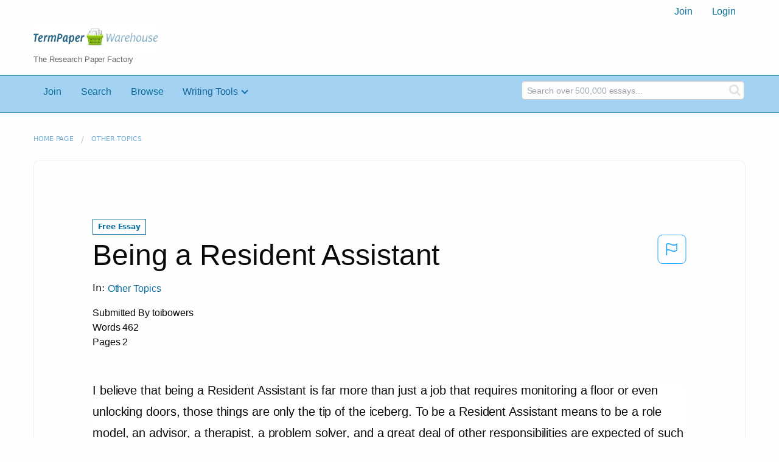

--- FILE ---
content_type: text/html; charset=UTF-8
request_url: https://www.termpaperwarehouse.com/essay-on/Being-A-Resident-Assistant/507355
body_size: 2410
content:
<!DOCTYPE html>
<html lang="en">
<head>
    <meta charset="utf-8">
    <meta name="viewport" content="width=device-width, initial-scale=1">
    <title></title>
    <style>
        body {
            font-family: "Arial";
        }
    </style>
    <script type="text/javascript">
    window.awsWafCookieDomainList = ['monografias.com','cram.com','studymode.com','buenastareas.com','trabalhosfeitos.com','etudier.com','studentbrands.com','ipl.org','123helpme.com','termpaperwarehouse.com'];
    window.gokuProps = {
"key":"AQIDAHjcYu/GjX+QlghicBgQ/7bFaQZ+m5FKCMDnO+vTbNg96AE2d60Q/ObrltvLwmETCDa3AAAAfjB8BgkqhkiG9w0BBwagbzBtAgEAMGgGCSqGSIb3DQEHATAeBglghkgBZQMEAS4wEQQM/uJBw6u1fb9vj1MZAgEQgDsRQ2/sks/D/RVlSVbME4Dj3wRkJD2FZ07abhptl33LwU7tGyATwZ4iwbGQYUhO6BHjaEkO4LpswPF/iQ==",
          "iv":"A6x+RQFOsAAAFauJ",
          "context":"rX5C1cx2erV1MF4n0Vardzke/j7X5dIbZWrt5vRS+6MJaG17FYe5DadVPfSMVM74iYUM81W5ozSGW5//SnuoEwwi0xLoQwjqHlC+M1QERoBWIA/Ux9woFyDef0umvtCBWazuFUlPlWBkkqbPZuz0csi1XgvWh8Cf+NhqdxV9LuMByym6UE2UvdxNtfmcDtgFPwsxn1HcMnJYPhIPxiwzKnQw5SfuvHkBZf3T+hRT9zF+RhzM+72Sz7ixuVrqRtjyAXYayRoJSCqe/Rmk1/0BdUVV9ulX212qAC7e+/R+q5KtRpPtVmBlqWO2hEb1vrAmOxApGCqwS6sso405/a8fciRBcNctDzIEwSY21wfe7iCHrUlhJPmJEI4lLAErR3KzqY51XpuLEPOA2m2mzCGu/zAT//9ATdEfO123SrSl5IfCqZkzoK2ceaoG7G74xytnW/a1/zbrLJJ8GSt2og/jVtRekt+PLWEjNmp+oGcR022Df2D1syDBtZpxZFHMzCGYfYb0LN4c6zWyHgB/FzBY7YB4FiJwNTH6e+NuEz2tKgDvS7XgJLRsE8Iuk64DmU5JDbIgnFtG/LlFMxfVLEhW3ocr8ID7ugewkzR7jb/ZKyTrmnl5uGlO/Kwr9aLKL2tbM2YMMJOhb7wRAasWpxr1x8cfXQGA0a+wACaXdGb/ku52wj+6XnNX2YRHvqyYWQ/5sBlVSWEQJARof2/nIXcU048iU2aKXM9b/JYN6F09uSGPVEoSJKE+E61DMZTbK9NHB9FzODnUCHLC3jCz4uZ3dgE+W2qpl0oU9klPEw=="
};
    </script>
    <script src="https://ab840a5abf4d.9b6e7044.us-east-2.token.awswaf.com/ab840a5abf4d/b0f70ab89207/67f8e9ae0dac/challenge.js"></script>
</head>
<body>
    <div id="challenge-container"></div>
    <script type="text/javascript">
        AwsWafIntegration.saveReferrer();
        AwsWafIntegration.checkForceRefresh().then((forceRefresh) => {
            if (forceRefresh) {
                AwsWafIntegration.forceRefreshToken().then(() => {
                    window.location.reload(true);
                });
            } else {
                AwsWafIntegration.getToken().then(() => {
                    window.location.reload(true);
                });
            }
        });
    </script>
    <noscript>
        <h1>JavaScript is disabled</h1>
        In order to continue, we need to verify that you're not a robot.
        This requires JavaScript. Enable JavaScript and then reload the page.
    </noscript>
</body>
</html>

--- FILE ---
content_type: text/html; charset=utf-8
request_url: https://www.termpaperwarehouse.com/essay-on/Being-A-Resident-Assistant/507355
body_size: 25649
content:
<!DOCTYPE html><html lang="en"><head><meta charSet="utf-8"/><meta name="viewport" content="width=device-width, initial-scale=1"/><link rel="preload" as="image" href="../../../images/tpw-logo.png"/><link rel="stylesheet" href="/_next/static/css/c2bbaf45b4ad15b0.css" data-precedence="next"/><link rel="stylesheet" href="/_next/static/css/965f3c7cb033bc0e.css" data-precedence="next"/><link rel="stylesheet" href="/_next/static/css/b0508c9df8928f4a.css" data-precedence="next"/><link rel="preload" as="script" fetchPriority="low" href="/_next/static/chunks/webpack-8942f47571ce977a.js"/><script src="/_next/static/chunks/fd9d1056-ac4acbb8df876e3e.js" async=""></script><script src="/_next/static/chunks/767-4261f66faed90f62.js" async=""></script><script src="/_next/static/chunks/main-app-7867b8388d19e289.js" async=""></script><script src="/_next/static/chunks/3ff803c2-5fff9f616da2a7a1.js" async=""></script><script src="/_next/static/chunks/app/(essay)/essay-on/%5Bslug%5D/%5BpublicationId%5D/error-36a3f291d424c395.js" async=""></script><script src="/_next/static/chunks/app/(essay)/essay-on/%5Bslug%5D/%5BpublicationId%5D/not-found-a214331a7b803deb.js" async=""></script><script src="/_next/static/chunks/app/(essay)/error-23f9de5668a2763c.js" async=""></script><script src="/_next/static/chunks/app/error-0d1e7a6290aae694.js" async=""></script><script src="/_next/static/chunks/app/global-error-ece729dec078d13a.js" async=""></script><script src="https://cdn.cookielaw.org/scripttemplates/otSDKStub.js" type="text/javascript;" charSet="UTF-8" data-domain-script="true" async=""></script><title>Being a Resident Assistant - Term Paper</title><meta name="description" content="Read this essay on Being a Resident Assistant. Come browse our large digital warehouse of free sample essays. Get the knowledge you need in order to pass your classes and more. Only at TermPaperWarehouse.com"/><meta name="keywords" content="termPaperWarehouse, essays"/><link rel="canonical" href="https://www.termpaperwarehouse.com/essay-on/Being-A-Resident-Assistant/507355"/><meta name="next-size-adjust"/><script src="/_next/static/chunks/polyfills-42372ed130431b0a.js" noModule=""></script></head><body class="__className_d65c78"><noscript><iframe src="//www.googletagmanager.com/ns.html?id=GTM-57GCBT" height="0" width="0" style="display:none;visibility:hidden"></iframe></noscript><header><div class="row columns"><nav><ul class="menu align-right"><li role="menuitem"><a href="/sign-up">Join</a></li><li role="menuitem"><a href="/sign-in">Login</a></li></ul></nav></div><div class="row"><div class="large-3 columns"><a href="/"><img class="logo__img" src="../../../images/tpw-logo.png" alt="TermPaperWarehouse.com - Free Term Papers, Essays and Research Documents"/><p class="logo__heading">The Research Paper Factory</p></a></div><div class="large-9 columns rhino-slot rhino-slot--black"></div></div></header><div class="nav-bar"><div class="row menuHolder"><div class="columns large-8 header-navbar"><div class="nav-container"><nav><input type="checkbox" id="drop"/><ul class="menu"><li><a href="/sign-up" style="color:#0e709f">Join</a></li><li><a href="/find-an-essay" style="color:#0e709f">Search</a></li><li><a href="/browse.php" style="color:#0e709f">Browse</a></li><li><a href="#">Writing Tools</a> <input type="checkbox" id="drop-2"/><ul><li class="bordered"> <a href="/writing-tools/essay-checker">Essay Checker</a></li><li class="bordered"> <a href="/writing-tools/essay-rewriter">Essay Rewriter</a></li><li class="bordered"> <a href="/writing-tools/grammar-checker">Grammar Checker</a></li></ul></li></ul></nav></div></div><div id="navbar-search" class="flex flex-col md:flex-row md:w-4/12 large-4 columns"><form class="search-form w-full" action="/search_results.php"><div class="flex items-center"><input type="hidden" name="action" value="search"/><div class="relative w-full min-w-[200px] h-11"><input type="text" placeholder="Search over 500,000 essays..." class="peer w-full h-full bg-transparent text-blue-gray-700 font-sans font-normal outline outline-0 focus:outline-0 disabled:bg-blue-gray-50 disabled:border-0 transition-all placeholder-shown:border placeholder-shown:border-blue-gray-200 placeholder-shown:border-t-blue-gray-200 border focus:border-2 border-t-transparent focus:border-t-transparent text-sm px-3 py-3 rounded-md border-blue-gray-200 focus:border-light-blue-500 search-form__input" name="query"/><label class="flex w-full h-full select-none pointer-events-none absolute left-0 font-normal !overflow-visible truncate peer-placeholder-shown:text-blue-gray-500 leading-tight peer-focus:leading-tight peer-disabled:text-transparent peer-disabled:peer-placeholder-shown:text-blue-gray-500 transition-all -top-1.5 peer-placeholder-shown:text-sm text-[11px] peer-focus:text-[11px] before:content[&#x27; &#x27;] before:block before:box-border before:w-2.5 before:h-1.5 before:mt-[6.5px] before:mr-1 peer-placeholder-shown:before:border-transparent before:rounded-tl-md before:border-t peer-focus:before:border-t-2 before:border-l peer-focus:before:border-l-2 before:pointer-events-none before:transition-all peer-disabled:before:border-transparent after:content[&#x27; &#x27;] after:block after:flex-grow after:box-border after:w-2.5 after:h-1.5 after:mt-[6.5px] after:ml-1 peer-placeholder-shown:after:border-transparent after:rounded-tr-md after:border-t peer-focus:after:border-t-2 after:border-r peer-focus:after:border-r-2 after:pointer-events-none after:transition-all peer-disabled:after:border-transparent peer-placeholder-shown:leading-[4.1] text-blue-gray-400 peer-focus:text-light-blue-500 before:border-blue-gray-200 peer-focus:before:!border-light-blue-500 after:border-blue-gray-200 peer-focus:after:!border-light-blue-500"> </label></div><button type="submit" class="align-middle select-none font-sans font-bold text-center uppercase transition-all disabled:opacity-50 disabled:shadow-none disabled:pointer-events-none text-sm py-3.5 px-7 rounded-lg text-white hover:bg-white/10 active:bg-white/30 search-form__button ml-2"><i class="fa fa-search" aria-hidden="true"></i></button></div></form></div></div></div><div class="tpw-main-container"><div class="row"><nav aria-label="breadcrumb" class="w-max"><ol aria-label="Breadcrumbs:" role="navigation" class="flex flex-wrap items-center w-full bg-opacity-60 py-2 px-4 rounded-md breadcrumbs bg-white"><li class="flex items-center text-blue-gray-900 antialiased font-sans text-sm font-normal leading-normal cursor-pointer transition-colors duration-300 hover:text-light-blue-500"><a href="/" class="opacity-60">Home page</a><span class="text-blue-gray-500 text-sm antialiased font-sans font-normal leading-normal mx-2 pointer-events-none select-none">/</span></li><li class="flex items-center text-blue-gray-900 antialiased font-sans text-sm font-normal leading-normal cursor-pointer transition-colors duration-300 hover:text-light-blue-500"><a href="/subcategory/Other-Topics/1" class="opacity-60">Other Topics</a></li></ol></nav></div><div class="row"><div class="columns splat-paper-container tpw-paper-container"><div class="pw no-bottom-padding"><div><div class="mt-splat-paper-container__is-free-tag "><div class="relative grid items-center font-sans font-bold uppercase whitespace-nowrap select-none border border-gray-900 text-gray-700 py-1.5 px-3 text-xs rounded-lg essayChip" style="opacity:0"><span class="">Free Essay</span></div></div></div><div><div class="flex justify-between"><h1 style="color:#0a0a0a" class="">Being a Resident Assistant</h1><button class="bg-transparent text-[#1ea7fd] border-0 co p-0 m-0 h-[49px] w-[48px] shadow-none outline-0 font-normal hover:shadow-none hover:outline-0 focus:shadow-none focus:outline-0"><svg width="48" height="49" viewBox="0 0 48 49" fill="none" xmlns="http://www.w3.org/2000/svg"><rect x="1" y="0.5" width="46" height="47.0413" rx="7.5" stroke="currentcolor"></rect><path d="M16.1668 34.0413H14.5V15.2062L14.9167 14.9561C17.667 13.206 20.2506 14.2061 22.7508 15.2062C25.5844 16.3729 28.168 17.373 31.5017 14.9561L32.8351 14.0394V26.1239L32.5018 26.3739C28.418 29.3742 25.0844 28.0408 22.0841 26.7906C19.9172 25.9572 18.0837 25.2071 16.1668 26.1239V34.0413ZM18.0837 24.0404C19.6672 24.0404 21.2507 24.6238 22.7508 25.2905C25.4177 26.3739 28.0013 27.374 31.1683 25.2905V17.2064C27.668 19.0399 24.751 17.8731 22.0841 16.7897C19.9172 15.9562 18.0837 15.2062 16.1668 16.1229V24.2904C16.8336 24.1237 17.417 24.0404 18.0837 24.0404Z" fill="currentcolor"></path></svg></button></div><p class="block antialiased font-sans text-base font-light leading-relaxed text-blue-gray-900 relative mb-4">In: <a href="/subcategory/Other-Topics/1"><button class="align-middle select-none font-sans font-bold text-center transition-all disabled:opacity-50 disabled:shadow-none disabled:pointer-events-none text-xs py-3 px-6 rounded-lg text-blue-gray-500 hover:bg-blue-gray-500/10 active:bg-blue-gray-500/30 showAsLink capitalize" type="button">Other Topics</button></a></p><div class="mb-12 essayDetails"><span>Submitted By <!-- -->toibowers</span><br/><span>Words <!-- -->462</span><br/><span>Pages <!-- -->2</span></div></div><div class="relative flex flex-col bg-clip-border rounded-xl bg-white text-gray-700 shadow-md paper-holder p-0"> <article class="paper-container margin--bottom-2">I believe that being a Resident Assistant is far more than just a job that requires monitoring a floor or even unlocking doors, those things are only the tip of the iceberg. To be a Resident Assistant means to be a role model, an advisor, a therapist, a problem solver, and a great deal of other responsibilities are expected of such a person. Even though this is my first semester at Governors State University and I am considered a new student here, I am not new to college. My first experience with learning what a Resident Assistant was, was when I attended SIU in Edwardsville, during my freshman year of college. My RA that year was very personable and down to earth. She made certain hours throughout the day available in her room, if a student needed to ask questions, share comments, or even make suggestions. She also hosted different miniature gatherings on the floor, so we could get to know our fellow peers. Those encounters with my RA at the time, inspired me to want to be in a position where I could contribute to or even create that same environment for other students. When I saw the opportunity posted to become a Resident Assistant at GSU, I was eager to apply. I feel that my personal experiences and challenges I have faced during my years of college and the way I have recovered from those experiences, shows adversity, goal-orientation, and determination. I am willing to shed light on those experiences and help other incoming students who may struggle with getting acclimated with college, become more comfortable with GSU and teach them what the campus has to offer. When I become an RA, my goal is to be the person that I needed when I first started college, a person who is honest, reliable, relatable, open-minded, personable, and understanding.<br />
From work to school, I have been in environments where there was a large amount of diversity. As a result, I tend to not focus on how different I am from a person, but more so how similar we are to each other.  One way to figure out similarities, is by engaging with others and interacting. By doing this, barriers are broken and connections are made. When I worked with Rainbow PUSH Coalition and for the Chicago Park District, I had to work with people from different walks of life and we had to make many group decisions on a regular basis and there were times when we did not always agree. This was because we all did not have the same outlook on all ideas, but through communication, understanding, and open-mindedness, we were all able to accomplish goals as a team and start strong connections and friendships.</article></div></div></div><div class="columns splat-paper-stat-container tpw-paper-stat-container"><div class="textLeft"><div class="callout callout-list-box fixed-height--24"><h3 style="color:#994800" class="callout-list__heading">Similar Documents</h3><div class="results__item"><a href="/essay-on/Advantages-Of-Being-A-Resident-Assistant-At/AC95258711ADE196" style="text-decoration:none"><i class="fa fa-file-text-o results__item__icon" aria-hidden="true"></i><div class="mt-splat-paper-container__is-premium-tag margin--bottom-0-25"><div class="relative grid items-center font-sans font-bold uppercase whitespace-nowrap select-none border border-gray-900 text-gray-700 py-1.5 px-3 text-xs rounded-lg essayChip" style="opacity:0"><span class="">Premium Essay</span></div></div><h4 style="color:#0e709f" class="results__item__title display-inline">Advantages Of Being A Resident Assistant At APSU</h4></a><p class="m-0 #0a0a0a 0.9rem" style="color:#0a0a0a;font-size:0.9rem">...For me, the best advantage about being a Resident Assistant at APSU would be being able to live so close to campus and become familiar with the what APSU has to offer. This will benefit me as an RA because I will be familiar with the layout of campus and different events. As well as be able to assist any new or previous residents in punctual manner if they need help. 

Some adjustments I would make if I was chosen to be an Resident Assistant would be how complaints from residents are addressed and how efficiently they are dealt with. While staying on campus I had numerous issues with my suit mate having men over all the time and this would make me and my room mate uncomfortable. we even went to the Resident Assistant on duty to let them no...</p><p class="m-0 #888 0.9rem" style="color:#888;font-size:0.9rem">Words: 464 - Pages: 2</p></div><div class="results__item"><a href="/essay-on/Resident-Assistants-Role-In-Residence-Halls/0D1B1E216F51BB85" style="text-decoration:none"><i class="fa fa-file-text-o results__item__icon" aria-hidden="true"></i><div class="mt-splat-paper-container__is-premium-tag margin--bottom-0-25"><div class="relative grid items-center font-sans font-bold uppercase whitespace-nowrap select-none border border-gray-900 text-gray-700 py-1.5 px-3 text-xs rounded-lg essayChip" style="opacity:0"><span class="">Premium Essay</span></div></div><h4 style="color:#0e709f" class="results__item__title display-inline">Resident Assistants Role In Residence Halls</h4></a><p class="m-0 #0a0a0a 0.9rem" style="color:#0a0a0a;font-size:0.9rem">...Residence Assistants hold a great role within both the residence halls and on the greater Suffolk University campus. Not only do they represent the Residence Life Department, but they represent Suffolk as a University, as well as representing for the residents they oversee. Whether they are just walking to class or are conducting floor meetings, Resident Assistants play an essential role on the greater Suffolk University campus. 
Within the residence halls, Resident Assistants are seen to be the overseers of the dorms. They are one of the first people to greet residents on move in day, one of the first role models we as students recognize in the school, and also one of the first people who are put in place to assist us while living on campus. While holding many roles on campus, there are a few that I believe stand out within the residence halls. First and foremost, the Resident Assistant is the initial welcome into college. Through the first floor meeting and roommate assignments, they begin their duty. From move in day on, they are the authority that is placed in their position to support and assist all residents while living on campus. Where students no longer have the comfort of living in their homes or the security of their parents being two doors away from them, a Resident Assistant almost instantly...</p><p class="m-0 #888 0.9rem" style="color:#888;font-size:0.9rem">Words: 798 - Pages: 4</p></div><div class="results__item"><a href="/essay-on/Resident-Assistant-Emily-Case-Summary/4919D9DCEB41236E" style="text-decoration:none"><i class="fa fa-file-text-o results__item__icon" aria-hidden="true"></i><div class="mt-splat-paper-container__is-premium-tag margin--bottom-0-25"><div class="relative grid items-center font-sans font-bold uppercase whitespace-nowrap select-none border border-gray-900 text-gray-700 py-1.5 px-3 text-xs rounded-lg essayChip" style="opacity:0"><span class="">Premium Essay</span></div></div><h4 style="color:#0e709f" class="results__item__title display-inline">Resident Assistant Emily Case Summary</h4></a><p class="m-0 #0a0a0a 0.9rem" style="color:#0a0a0a;font-size:0.9rem">...Resident Assistant Emily Gicewicz was on her second round of the evening on the 7th floor, when loud screaming and talking was heard from the hall way coming from Suite 7D. Resident Assistant Emily entered the room at 12:10am and found the source of the noise coming from room 7D3. Upon entering suite 7D3, a large half-empty bottle of liquor was seen on the dresser and Resident Larissa Clark was seen with a blue can of alcohol in hand on the bed closest to the door next to Resident Laura Graf. Six residents were seen the room with cups of unknown contents. Resident Assistant Emily informed the residents that alcohol was not allowed and that Public Safety was being called. At 12:13 am, Resident Assistant Emily called public safety in the common area with a view of the room, Resident David Roberts followed Resident Assistant Emily and...</p><p class="m-0 #888 0.9rem" style="color:#888;font-size:0.9rem">Words: 578 - Pages: 3</p></div><div class="results__item"><a href="/essay-on/State-Vs-Ellis-Case-Summary/29C2EEB7999353F1" style="text-decoration:none"><i class="fa fa-file-text-o results__item__icon" aria-hidden="true"></i><div class="mt-splat-paper-container__is-premium-tag margin--bottom-0-25"><div class="relative grid items-center font-sans font-bold uppercase whitespace-nowrap select-none border border-gray-900 text-gray-700 py-1.5 px-3 text-xs rounded-lg essayChip" style="opacity:0"><span class="">Premium Essay</span></div></div><h4 style="color:#0e709f" class="results__item__title display-inline">State Vs. Ellis Case Summary</h4></a><p class="m-0 #0a0a0a 0.9rem" style="color:#0a0a0a;font-size:0.9rem">... and was living on campus in one of the dormitories.  The arrest happened as a result of a dormitory search that the Resident Assistants perform as part of the safety policies and procedures laid out by Central State University.  While the Resident Assistant was performing the search on Ellis’ room they came across a beer can sitting on the desk, which violated the University policies and procedures.  About that time another Resident Assistant entered the dorm when they saw a desk draw open letting out the scent of, and exposing visually marijuana.  From there the police were notified and shortly showed up to the room.  The police stood and observed as the Resident Assistants finished their search of the room.  Once the search was complete the Resident Assistants turned over the evidence to the police....</p><p class="m-0 #888 0.9rem" style="color:#888;font-size:0.9rem">Words: 564 - Pages: 3</p></div><div class="results__item"><a href="/essay-on/Hello-World/307822" style="text-decoration:none"><i class="fa fa-file-text-o results__item__icon" aria-hidden="true"></i><div class="mt-splat-paper-container__is-premium-tag margin--bottom-0-25"><div class="relative grid items-center font-sans font-bold uppercase whitespace-nowrap select-none border border-gray-900 text-gray-700 py-1.5 px-3 text-xs rounded-lg essayChip" style="opacity:0"><span class="">Premium Essay</span></div></div><h4 style="color:#0e709f" class="results__item__title display-inline">Hello World</h4></a><p class="m-0 #0a0a0a 0.9rem" style="color:#0a0a0a;font-size:0.9rem">...residential care home can provide Psychological Security by ensuring that the building is secure at all times. They can do this by enforcing different security measures such as CCTV as well as intercom systems that allow visitors to get into the building, for example if someone who is not supposed to be at the care home tries to enter, they will not be able to due to the intercom system. Also having locks on all doors and alarms that signal a resident has left without being accompanied by a care professional, for example if a resident wanders off, the care manager will be noted as the alarms will signal that this has happened. When visitors enter the residential care home, the care manager should provide a signing in book which can also help staff to be aware of who is visiting. To reduce clients getting confused, a care manager should provide staff that aren’t changed regularly to help clients gain familiarity within the care professionals, for example a client can become confused and upset if they are being cared for by a number of different care assistants and therefore become agitated, have constant and familiar staff can reduce this chance. 
Furthermore, a care...</p><p class="m-0 #888 0.9rem" style="color:#888;font-size:0.9rem">Words: 1896 - Pages: 8</p></div><div class="results__item"><a href="/essay-on/Nurses-In-Nursing-Homes/356927" style="text-decoration:none"><i class="fa fa-file-text-o results__item__icon" aria-hidden="true"></i><div class="mt-splat-paper-container__is-premium-tag margin--bottom-0-25"><div class="relative grid items-center font-sans font-bold uppercase whitespace-nowrap select-none border border-gray-900 text-gray-700 py-1.5 px-3 text-xs rounded-lg essayChip" style="opacity:0"><span class="">Premium Essay</span></div></div><h4 style="color:#0e709f" class="results__item__title display-inline">Nurses in Nursing Homes</h4></a><p class="m-0 #0a0a0a 0.9rem" style="color:#0a0a0a;font-size:0.9rem">...think of nursing homes, they think about nurses being responsible for the patients. However, most nursing homes and assisted living facilities in the United States do not have any RN’s employed. Most assisted living facilities have LPN’s, medical technicians, and certified nursing assistants. Why are there no nurses in nursing homes/ assisted living facilities? 
	“Slightly fewer than 1 million people age 65 or older live in an estimated 33,000 assisted living facilities, private or shared units.”(Kovner) All assisted living facilities provide congregated meals, laundry and housekeeping services, and some social activities; all assisted living facilities provide health monitoring and assistance with activities of daily living (ADL’s). “Approximately 60% of residents need assistance with one to three ADLs; 75% need assistance with medications.”(Kovner) “Current estimates suggest that 50% of residents in assisted living have Alzheimer’s or Dementia, and the number is expected to grow.”(Kovner) Many assisted living facilities have a special locked down unit for residents with Alzheimer’s or Dementia. On average a nursing assistant will have 14-30 residents to tend to. This means making sure everyone is checked on every hour, changed, and making sure the resident is okay. Nursing assistants are the most hands on with residents living in an assisted living facility. If anything happens to a resident most of the time, a nursing assistant will be the first to find out and she/he will report...</p><p class="m-0 #888 0.9rem" style="color:#888;font-size:0.9rem">Words: 1701 - Pages: 7</p></div><div class="results__item"><a href="/essay-on/Becoming-A-Resident-Assistant/8747DDE6B84F32CE" style="text-decoration:none"><i class="fa fa-file-text-o results__item__icon" aria-hidden="true"></i><div class="mt-splat-paper-container__is-premium-tag margin--bottom-0-25"><div class="relative grid items-center font-sans font-bold uppercase whitespace-nowrap select-none border border-gray-900 text-gray-700 py-1.5 px-3 text-xs rounded-lg essayChip" style="opacity:0"><span class="">Premium Essay</span></div></div><h4 style="color:#0e709f" class="results__item__title display-inline">Becoming A Resident Assistant</h4></a><p class="m-0 #0a0a0a 0.9rem" style="color:#0a0a0a;font-size:0.9rem">...As a computer science student, I understand the importance of being able to think logically. Also, I hope to achieve proper communication skills and develop an independent sense of judgment and people skills. Working as a resident assistant will help me improve my problem solving skills as it involves constantly taking queries from other students, analyzing the best possible solution and communicating this to respective officials. Something valuable that I hope to achieve through being Resident Assistant is the opportunity to meet with new students from different backgrounds and hearing their stories. With the knowledge and lessons I learn from this, I hope to build new relationships with new and amazing students, and also hope to improve the...</p><p class="m-0 #888 0.9rem" style="color:#888;font-size:0.9rem">Words: 435 - Pages: 2</p></div><div class="results__item"><a href="/essay-on/College-Admissions-Essay-A-Career-As-A/PCCCB67DZQB" style="text-decoration:none"><i class="fa fa-file-text-o results__item__icon" aria-hidden="true"></i><div class="mt-splat-paper-container__is-premium-tag margin--bottom-0-25"><div class="relative grid items-center font-sans font-bold uppercase whitespace-nowrap select-none border border-gray-900 text-gray-700 py-1.5 px-3 text-xs rounded-lg essayChip" style="opacity:0"><span class="">Premium Essay</span></div></div><h4 style="color:#0e709f" class="results__item__title display-inline">College Admissions Essay: A Career As A Resident Assistant</h4></a><p class="m-0 #0a0a0a 0.9rem" style="color:#0a0a0a;font-size:0.9rem">...I am interested in becoming a Resident Assistant because one of the first memories I have of moving into College Hall North, is how friendly all the RA`s were and how nice they were to me and how welcomed they made me feel. I can without doubt say that she not only reassured me and made me feel a lot calmer about being so far away from home but she reassured my parents and made them feel a lot better. That was the day I knew I wanted to be a Resident Assistance, I wanted to be able to relieve as much nervousness and stress about coming to college as possible and give my residents someone they can come to about anything at any time of day, without thinking they will be judged, the same way my Resident Assistance did for me.
I like to be an encourager to people and help them to be the best they can be, as a Resident’s Assistant I feel like a big part of my job would be doing just that. Although I know that the job will get stressful at times I am very dedicated to people and I truly enjoy being able to positively...</p><p class="m-0 #888 0.9rem" style="color:#888;font-size:0.9rem">Words: 468 - Pages: 2</p></div><div class="results__item"><a href="/essay-on/Resident-Assistant/246710" style="text-decoration:none"><i class="fa fa-file-text-o results__item__icon" aria-hidden="true"></i><div class="mt-splat-paper-container__is-premium-tag margin--bottom-0-25"><div class="relative grid items-center font-sans font-bold uppercase whitespace-nowrap select-none border border-gray-900 text-gray-700 py-1.5 px-3 text-xs rounded-lg essayChip" style="opacity:0"><span class="">Premium Essay</span></div></div><h4 style="color:#0e709f" class="results__item__title display-inline">Resident Assistant</h4></a><p class="m-0 #0a0a0a 0.9rem" style="color:#0a0a0a;font-size:0.9rem">...Resident Assistant

It is my pleasure to welcome you to our beautiful campus here at Southern Maine 

Community College. Here at Southern Maine Community College we have one collective goal:

“to empower students to a changing world and to enhance the cultural development in Maine”. 

Together we will work to accomplish this common goal and also to assist you in fulfilling your 

personal aspirations.

SMCC offers many opportunities to help you reach your full potential during your

academic college career, through both academic and social development. On campus, there are 

a wide variety of clubs and organizations which help to establish a sense of community within

the student body and establish a connection to the campus. A few groups include business,

Enactus, gaming, cosplay and political science club. More information is available at the CESIL

office in the student center.

Moreover for academic success tutoring is available in the learning commons seven

days a week which is located on the second floor in the student center. The tutoring center is

open seven days a week and can help you with a variety of subjects. At the convenience of the 

student body if the Learning Commons does not have a tutor for your subject matter you can

request for one to be hired. The Learning Commons also provides tutoring online 24/7 online

through Smart thinking.

. I started my academic career at SMCC the fall semester

of 2013. I am a Business...</p><p class="m-0 #888 0.9rem" style="color:#888;font-size:0.9rem">Words: 568 - Pages: 3</p></div><div class="results__item"><a href="/essay-on/Resident-Assistant-Case-Study/4660AA57B097CF16" style="text-decoration:none"><i class="fa fa-file-text-o results__item__icon" aria-hidden="true"></i><div class="mt-splat-paper-container__is-premium-tag margin--bottom-0-25"><div class="relative grid items-center font-sans font-bold uppercase whitespace-nowrap select-none border border-gray-900 text-gray-700 py-1.5 px-3 text-xs rounded-lg essayChip" style="opacity:0"><span class="">Premium Essay</span></div></div><h4 style="color:#0e709f" class="results__item__title display-inline">Resident Assistant Case Study</h4></a><p class="m-0 #0a0a0a 0.9rem" style="color:#0a0a0a;font-size:0.9rem">...I am writing to express my interest in applying for the Resident Assistant position at St. John’s University Paris Campus. Through my experience as a first-year Resident Assistant (RA) at St. John’s University Staten Island Campus, I have grown as a student, as a leader, and as a paraprofessional advisor for over 20 of my individual residents. It has been my pleasure being part of the change in the Staten Island Office of Residence Life that embodies respect and trust towards all of the resident students. I especially appreciate the integration of the St. John’s University mission and values into every day residential life. I would be honored to create this sense of community among residents on the Paris Campus. 

The position as an RA has...</p><p class="m-0 #888 0.9rem" style="color:#888;font-size:0.9rem">Words: 489 - Pages: 2</p></div><div class="results__item"><a href="/essay-on/Resident-Assistant/77971756952FF5C6" style="text-decoration:none"><i class="fa fa-file-text-o results__item__icon" aria-hidden="true"></i><div class="mt-splat-paper-container__is-premium-tag margin--bottom-0-25"><div class="relative grid items-center font-sans font-bold uppercase whitespace-nowrap select-none border border-gray-900 text-gray-700 py-1.5 px-3 text-xs rounded-lg essayChip" style="opacity:0"><span class="">Premium Essay</span></div></div><h4 style="color:#0e709f" class="results__item__title display-inline">Resident Assistant</h4></a><p class="m-0 #0a0a0a 0.9rem" style="color:#0a0a0a;font-size:0.9rem">...student that is willing to take advantage of what it has to offer. Along with these new chances also comes some rather difficult obstacles that can be easily overcome with the help of a friend or the guidance of a leader. In most cases that leader is the person right down the hall, the Residence Assistant. Currently as a freshman, know from personal experience that college can be a very scary experience for many reasons. First of all there is a major shift from the home centered family lifestyle to dorm based communal living. This can pose a problem for new students because it takes quite a bit of adjusting to get used to their new surroundings and ways of living. There is also the challenge...</p><p class="m-0 #888 0.9rem" style="color:#888;font-size:0.9rem">Words: 1089 - Pages: 5</p></div><div class="results__item"><a href="/essay-on/Resident-Assistant-Case-Study/531AB46EEE8D9535" style="text-decoration:none"><i class="fa fa-file-text-o results__item__icon" aria-hidden="true"></i><div class="mt-splat-paper-container__is-premium-tag margin--bottom-0-25"><div class="relative grid items-center font-sans font-bold uppercase whitespace-nowrap select-none border border-gray-900 text-gray-700 py-1.5 px-3 text-xs rounded-lg essayChip" style="opacity:0"><span class="">Premium Essay</span></div></div><h4 style="color:#0e709f" class="results__item__title display-inline">Resident Assistant Case Study</h4></a><p class="m-0 #0a0a0a 0.9rem" style="color:#0a0a0a;font-size:0.9rem">...I am pleased to be applying for the position of Resident Assistant. I am a natural leader and I pride myself on being able to effectively communicate, as well as collaborate with others. This will allow me to be for a supportive team member to those I work with. I am a reliable and approachable person which will allow me to be an effective RA as I help residents adjust to their living environment as well as assist them with whatever else they might need.
The experience I possess that allows me to be a successful RA are my leadership position as Vice President of my high school Service Club. While serving as Vice President I assisted the President in organizing fundraising events and planning various service trips. Having this type of experience...</p><p class="m-0 #888 0.9rem" style="color:#888;font-size:0.9rem">Words: 269 - Pages: 2</p></div><div class="results__item"><a href="/essay-on/Certified-Nursing-Asnt/455719" style="text-decoration:none"><i class="fa fa-file-text-o results__item__icon" aria-hidden="true"></i><div class="mt-splat-paper-container__is-free-tag margin--bottom-0-25"><div class="relative grid items-center font-sans font-bold uppercase whitespace-nowrap select-none border border-gray-900 text-gray-700 py-1.5 px-3 text-xs rounded-lg essayChip" style="opacity:0"><span class="">Free Essay</span></div></div><h4 style="color:#0e709f" class="results__item__title display-inline">Certified Nursing Asnt</h4></a><p class="m-0 #0a0a0a 0.9rem" style="color:#0a0a0a;font-size:0.9rem">...Jonnah Grove
			              Certified Nursing Assistant
	The choice of career is one of the most important decisions anyone can ever make. Unlike your job, a career is something you will have to practice for a very long part of your life, if not your entire life. Unfortunately, choosing a career is something that can be very confusing, especially if you are quite young. Many have chosen careers only to realize quite late that it is hardly what your heart beats for. You do not want to find yourself in such a situation, as things can be very frustrating. If you have an interest in the medical world, there are many reasons you should consider working as a Certified Nursing Assistant.
	Before you rush to the reasons that make this a great career, it is important that you appreciate what it’s all about in the first place. In the United States, a Certified Nursing Assistant simply referred to as a CNA, and it is a healthcare professional who works in a hospital or nursing home. The most common task of a CNA is to cater for the needs of the chronically sick, disabled, elderly or help in the rehabilitation of patients who can hardly take care of themselves.
	There are many careers one can choose to pursue, especially in the extremely diverse United States of America. CNA is pursuing a caring career with the satisfaction of saving life and giving hope to the hopeless. It is considered a noble career. Currently, there are many hospitals and healthcare centers in the United States...</p><p class="m-0 #888 0.9rem" style="color:#888;font-size:0.9rem">Words: 849 - Pages: 4</p></div><div class="results__item"><a href="/essay-on/Certified-Nursing-Assistant/PCMQV9AAMZM" style="text-decoration:none"><i class="fa fa-file-text-o results__item__icon" aria-hidden="true"></i><div class="mt-splat-paper-container__is-premium-tag margin--bottom-0-25"><div class="relative grid items-center font-sans font-bold uppercase whitespace-nowrap select-none border border-gray-900 text-gray-700 py-1.5 px-3 text-xs rounded-lg essayChip" style="opacity:0"><span class="">Premium Essay</span></div></div><h4 style="color:#0e709f" class="results__item__title display-inline">Certified Nursing Assistant</h4></a><p class="m-0 #0a0a0a 0.9rem" style="color:#0a0a0a;font-size:0.9rem">...that being a Certified Nursing Assistant (CNA) is just taking care of old people and changing them constantly but that is not the case. Future nurses all should go through the lowest level of nursing types in order to achieve where they are today.
Certified Nursing Assistants are in high demands in the health care, for areas such as the nursing home. Nursing aides should be compassionate at their job, tolerant and have good communication skills; it is important for aides to express empathy to those that are sick or with limited abilities that are needed for daily care, maintenance of environment in stressful situations and be effectively concern about their patients' health (Nursing Aide 2017). Working as a nursing aide will give you experience that a nurse might not get, it is because nursing aides communicate and interact with the patients more. 
Besides the fact that CNAs jobs are primarily in nursing homes, more comes out from it. Think of nursing homes and assisted living as day care that you take your kids into. The CNAs are there to help them when they are in need, in pain, scared, and when they're happy. We are the ones that wake them up at the crack of dawn to start their day and help them brush their teeth before going to bed. 
There are times when you will see LPN (Licensed Practical...</p><p class="m-0 #888 0.9rem" style="color:#888;font-size:0.9rem">Words: 670 - Pages: 3</p></div><div class="results__item"><a href="/essay-on/Resident-Assistant-Research-Paper/685759D31ECAE80C" style="text-decoration:none"><i class="fa fa-file-text-o results__item__icon" aria-hidden="true"></i><div class="mt-splat-paper-container__is-premium-tag margin--bottom-0-25"><div class="relative grid items-center font-sans font-bold uppercase whitespace-nowrap select-none border border-gray-900 text-gray-700 py-1.5 px-3 text-xs rounded-lg essayChip" style="opacity:0"><span class="">Premium Essay</span></div></div><h4 style="color:#0e709f" class="results__item__title display-inline">Resident Assistant Research Paper</h4></a><p class="m-0 #0a0a0a 0.9rem" style="color:#0a0a0a;font-size:0.9rem">...Please describe any personal characteristics, skills, or experiences you possess that make you well qualified to be a Resident Assistant.
As an individual, I believe I have multiple experiences that would make me an asset as a Resident Assistant. During the summer I planned and oversaw programs for a group of high school students who are taking summer classes at a community college. This role has given me key skills of being patient, responsive, and personable with students. This year, I am also an Honors Practicum Leader. This experience has allowed me to run a classroom of first-year students. I mentor and help them with their academics and assist them in their transition into college. These roles have helped me develop my leadership skills, as well as make me a more responsible and dependent person that is able to work well alongside others. Not only that but working with students this year has made me passionate about connecting with students individually and making a difference in their lives. 


What is your understanding of a life-work balance?  How do you apply this understanding to your daily practices at Drake?  
Life-work...</p><p class="m-0 #888 0.9rem" style="color:#888;font-size:0.9rem">Words: 1364 - Pages: 6</p></div></div></div></div></div><div class="row"><div class="columns margin--top-5 margin--bottom-5"><div class="relative flex flex-col bg-clip-border rounded-xl bg-white text-gray-700 shadow-md"><div class="p-6 callout callout-list-box"><h3 style="color:#994800" class="callout-list__heading mb-4">Popular Essays</h3><div class="popularEssays"><div class="callout-list__item"><a href="/essay-on/Shouldice-Hospital/507357" title="Shouldice Hospital Essay" class="callout-list__item-link text-decoration-none block">Shouldice Hospital Essay</a></div><div class="callout-list__item"><a href="/essay-on/Critical-Thinking/507358" title="Critical Thinking Essay" class="callout-list__item-link text-decoration-none block">Critical Thinking Essay</a></div><div class="callout-list__item"><a href="/essay-on/The-Mediating-Affect-of-Crf-Within-the-Central-Nucleus-of-the-Amygdala-in-Rats/507359" title="The Mediating Affect of Crf Within the... Essay" class="callout-list__item-link text-decoration-none block">The Mediating Affect of Crf Within the... Essay</a></div><div class="callout-list__item"><a href="/essay-on/Boy-Scouts-of-America/507360" title="Boy Scouts of America Essay" class="callout-list__item-link text-decoration-none block">Boy Scouts of America Essay</a></div><div class="callout-list__item"><a href="/essay-on/Investment-Analysis/507361" title="Investment Analysis Essay" class="callout-list__item-link text-decoration-none block">Investment Analysis Essay</a></div><div class="callout-list__item"><a href="/essay-on/Childhood-Obesity/507362" title="Childhood Obesity Essay" class="callout-list__item-link text-decoration-none block">Childhood Obesity Essay</a></div></div></div></div></div></div></div><footer class="footer"><div class="row"><div class="large-12 columns"><p class="footer__copyright">©<!-- -->2026<!-- --> <!-- -->TermPaperWarehouse.com</p><div class="menu-centered"><ul class="menu medium-horizontal vertical footer__bottom-menu"><li class="footer__bottom-menu__item"><a href="https://www.learneo.com/legal/copyright-policy" title="Copyright Policy" target="_blank" rel="noopener noreferrer">Copyright Policy</a></li><li class="footer__bottom-menu__item"><a href="https://www.learneo.com/legal/community-guidelines" title="Community Guidelines" target="_blank" rel="noopener noreferrer">Community Guidelines</a></li><li class="footer__bottom-menu__item"><a href="https://www.learneo.com/legal/honor-code" title="Our Honor Code" target="_blank" rel="noopener noreferrer">Our Honor Code</a></li><li class="footer__bottom-menu__item"><a href="https://www.learneo.com/legal/privacy-policy" title="Privacy Policy" target="_blank" rel="noopener noreferrer">Privacy Policy</a></li><li class="footer__bottom-menu__item"><a href="/about-us/terms" title="Service Terms" target="_blank" rel="noopener noreferrer">Service Terms</a></li><li class="footer__bottom-menu__item"><a href="/about-us/contact" title="Contact Us">Contact Us</a></li><li class="footer__bottom-menu__item"><a href="/help" title="Help" target="_blank" rel="noopener noreferrer">Help</a></li><li class="footer__bottom-menu__item ot cursor-pointer ot-sdk-show-settings"><a id="ot-sdk-btn" rel="nofollow">Do Not Sell or Share My Personal Information</a></li></ul></div></div></div></footer><script src="/_next/static/chunks/webpack-8942f47571ce977a.js" async=""></script><script>(self.__next_f=self.__next_f||[]).push([0]);self.__next_f.push([2,null])</script><script>self.__next_f.push([1,"1:HL[\"/_next/static/media/a34f9d1faa5f3315-s.p.woff2\",\"font\",{\"crossOrigin\":\"\",\"type\":\"font/woff2\"}]\n2:HL[\"/_next/static/css/c2bbaf45b4ad15b0.css\",\"style\"]\n3:HL[\"/_next/static/css/965f3c7cb033bc0e.css\",\"style\"]\n4:HL[\"/_next/static/css/b0508c9df8928f4a.css\",\"style\"]\n"])</script><script>self.__next_f.push([1,"5:I[2846,[],\"\"]\n8:I[4707,[],\"\"]\nb:I[7802,[\"92\",\"static/chunks/3ff803c2-5fff9f616da2a7a1.js\",\"358\",\"static/chunks/app/(essay)/essay-on/%5Bslug%5D/%5BpublicationId%5D/error-36a3f291d424c395.js\"],\"default\"]\nc:I[6423,[],\"\"]\nd:I[1916,[\"92\",\"static/chunks/3ff803c2-5fff9f616da2a7a1.js\",\"583\",\"static/chunks/app/(essay)/essay-on/%5Bslug%5D/%5BpublicationId%5D/not-found-a214331a7b803deb.js\"],\"ErrorPage\"]\ne:I[2154,[\"545\",\"static/chunks/app/(essay)/error-23f9de5668a2763c.js\"],\"default\"]\nf:I[1916,[\"92\",\"static/chunks/3ff803c2-5fff9f616da2a7a1.js\",\"583\",\"static/chunks/app/(essay)/essay-on/%5Bslug%5D/%5BpublicationId%5D/not-found-a214331a7b803deb.js\"],\"Header\"]\n10:I[1916,[\"92\",\"static/chunks/3ff803c2-5fff9f616da2a7a1.js\",\"583\",\"static/chunks/app/(essay)/essay-on/%5Bslug%5D/%5BpublicationId%5D/not-found-a214331a7b803deb.js\"],\"Navbar\"]\n11:I[3490,[\"601\",\"static/chunks/app/error-0d1e7a6290aae694.js\"],\"default\"]\n12:I[1916,[\"92\",\"static/chunks/3ff803c2-5fff9f616da2a7a1.js\",\"583\",\"static/chunks/app/(essay)/essay-on/%5Bslug%5D/%5BpublicationId%5D/not-found-a214331a7b803deb.js\"],\"Footer\"]\n14:I[4879,[\"470\",\"static/chunks/app/global-error-ece729dec078d13a.js\"],\"default\"]\n9:[\"slug\",\"Being-A-Resident-Assistant\",\"d\"]\na:[\"publicationId\",\"507355\",\"d\"]\n15:[]\n"])</script><script>self.__next_f.push([1,"0:[\"$\",\"$L5\",null,{\"buildId\":\"WPtDxrpGBSlRvzXYVB11D\",\"assetPrefix\":\"\",\"urlParts\":[\"\",\"essay-on\",\"Being-A-Resident-Assistant\",\"507355\"],\"initialTree\":[\"\",{\"children\":[\"(essay)\",{\"children\":[\"essay-on\",{\"children\":[[\"slug\",\"Being-A-Resident-Assistant\",\"d\"],{\"children\":[[\"publicationId\",\"507355\",\"d\"],{\"children\":[\"__PAGE__\",{}]}]}]}]}]},\"$undefined\",\"$undefined\",true],\"initialSeedData\":[\"\",{\"children\":[\"(essay)\",{\"children\":[\"essay-on\",{\"children\":[[\"slug\",\"Being-A-Resident-Assistant\",\"d\"],{\"children\":[[\"publicationId\",\"507355\",\"d\"],{\"children\":[\"__PAGE__\",{},[[\"$L6\",\"$L7\",null],null],null]},[null,[\"$\",\"$L8\",null,{\"parallelRouterKey\":\"children\",\"segmentPath\":[\"children\",\"(essay)\",\"children\",\"essay-on\",\"children\",\"$9\",\"children\",\"$a\",\"children\"],\"error\":\"$b\",\"errorStyles\":[],\"errorScripts\":[],\"template\":[\"$\",\"$Lc\",null,{}],\"templateStyles\":\"$undefined\",\"templateScripts\":\"$undefined\",\"notFound\":[\"$\",\"div\",null,{\"className\":\"row\",\"children\":[\"$\",\"$Ld\",null,{\"title\":\"404 - Page Not Found\",\"description\":\"We know how hard it can be when you can't find what you're looking for. Below, you can instantly search millions of essays and get your research back on track!\",\"fontawesome_icon\":\"fa-rocket\",\"enable_search\":true,\"search_placeholder\":\"Search over 500,000 essays...\",\"search_action\":\"/search_results.php\"}]}],\"notFoundStyles\":[]}]],null]},[null,[\"$\",\"$L8\",null,{\"parallelRouterKey\":\"children\",\"segmentPath\":[\"children\",\"(essay)\",\"children\",\"essay-on\",\"children\",\"$9\",\"children\"],\"error\":\"$undefined\",\"errorStyles\":\"$undefined\",\"errorScripts\":\"$undefined\",\"template\":[\"$\",\"$Lc\",null,{}],\"templateStyles\":\"$undefined\",\"templateScripts\":\"$undefined\",\"notFound\":\"$undefined\",\"notFoundStyles\":\"$undefined\"}]],null]},[null,[\"$\",\"$L8\",null,{\"parallelRouterKey\":\"children\",\"segmentPath\":[\"children\",\"(essay)\",\"children\",\"essay-on\",\"children\"],\"error\":\"$undefined\",\"errorStyles\":\"$undefined\",\"errorScripts\":\"$undefined\",\"template\":[\"$\",\"$Lc\",null,{}],\"templateStyles\":\"$undefined\",\"templateScripts\":\"$undefined\",\"notFound\":\"$undefined\",\"notFoundStyles\":\"$undefined\"}]],null]},[null,[\"$\",\"$L8\",null,{\"parallelRouterKey\":\"children\",\"segmentPath\":[\"children\",\"(essay)\",\"children\"],\"error\":\"$e\",\"errorStyles\":[],\"errorScripts\":[],\"template\":[\"$\",\"$Lc\",null,{}],\"templateStyles\":\"$undefined\",\"templateScripts\":\"$undefined\",\"notFound\":\"$undefined\",\"notFoundStyles\":\"$undefined\"}]],null]},[[[[\"$\",\"link\",\"0\",{\"rel\":\"stylesheet\",\"href\":\"/_next/static/css/c2bbaf45b4ad15b0.css\",\"precedence\":\"next\",\"crossOrigin\":\"$undefined\"}],[\"$\",\"link\",\"1\",{\"rel\":\"stylesheet\",\"href\":\"/_next/static/css/965f3c7cb033bc0e.css\",\"precedence\":\"next\",\"crossOrigin\":\"$undefined\"}],[\"$\",\"link\",\"2\",{\"rel\":\"stylesheet\",\"href\":\"/_next/static/css/b0508c9df8928f4a.css\",\"precedence\":\"next\",\"crossOrigin\":\"$undefined\"}]],[\"$\",\"html\",null,{\"lang\":\"en\",\"suppressHydrationWarning\":true,\"children\":[null,[\"$\",\"body\",null,{\"className\":\"__className_d65c78\",\"children\":[[\"$\",\"noscript\",null,{\"children\":[\"$\",\"iframe\",null,{\"src\":\"//www.googletagmanager.com/ns.html?id=GTM-57GCBT\",\"height\":\"0\",\"width\":\"0\",\"style\":{\"display\":\"none\",\"visibility\":\"hidden\"}}]}],[\"$\",\"$Lf\",null,{\"headerLogo\":\"../../../images/tpw-logo.png\",\"headerLogoText\":\"The Research Paper Factory\",\"buttonStyle\":{\"style\":\"plain\"}}],[\"$\",\"$L10\",null,{\"data\":[{\"text\":\"Join\",\"url\":\"/sign-up\",\"canDisplay\":true,\"textColor\":\"#0e709f\"},{\"text\":\"Search\",\"url\":\"/find-an-essay\",\"canDisplay\":true,\"textColor\":\"#0e709f\"},{\"text\":\"Browse\",\"url\":\"/browse.php\",\"canDisplay\":true,\"textColor\":\"#0e709f\"},{\"text\":\"Writing Tools\",\"url\":\"#\",\"canDisplay\":true,\"textColor\":\"#0e709f\",\"subMenu\":[{\"text\":\"Essay Checker\",\"url\":\"/writing-tools/essay-checker\"},{\"text\":\"Essay Rewriter\",\"url\":\"/writing-tools/essay-rewriter\"},{\"text\":\"Grammar Checker\",\"url\":\"/writing-tools/grammar-checker\"}]}]}],[\"$\",\"div\",null,{\"className\":\"tpw-main-container\",\"children\":[\"$\",\"$L8\",null,{\"parallelRouterKey\":\"children\",\"segmentPath\":[\"children\"],\"error\":\"$11\",\"errorStyles\":[],\"errorScripts\":[],\"template\":[\"$\",\"$Lc\",null,{}],\"templateStyles\":\"$undefined\",\"templateScripts\":\"$undefined\",\"notFound\":[\"$\",\"div\",null,{\"className\":\"row\",\"children\":[\"$\",\"$Ld\",null,{\"title\":\"404 - Page Not Found\",\"description\":\"We know how hard it can be when you can't find what you're looking for. Below, you can instantly search millions of essays and get your research back on track!\",\"fontawesome_icon\":\"fa-rocket\",\"enable_search\":true,\"search_placeholder\":\"Search over 500,000 essays...\",\"search_action\":\"/search_results.php\"}]}],\"notFoundStyles\":[]}]}],[\"$\",\"$L12\",null,{\"copyright\":true,\"onetrust\":true,\"sitename\":\"TermPaperWarehouse.com\",\"year\":2026,\"footerItems\":[{\"text\":\"Copyright Policy\",\"url\":\"https://www.learneo.com/legal/copyright-policy\",\"openInNewTab\":true},{\"text\":\"Community Guidelines\",\"url\":\"https://www.learneo.com/legal/community-guidelines\",\"openInNewTab\":true},{\"text\":\"Our Honor Code\",\"url\":\"https://www.learneo.com/legal/honor-code\",\"openInNewTab\":true},{\"text\":\"Privacy Policy\",\"url\":\"https://www.learneo.com/legal/privacy-policy\",\"openInNewTab\":true},{\"text\":\"Service Terms\",\"url\":\"/about-us/terms\",\"openInNewTab\":true},{\"text\":\"Contact Us\",\"url\":\"/about-us/contact\",\"openInNewTab\":false},{\"text\":\"Help\",\"url\":\"/help\",\"openInNewTab\":true}]}]]}]]}]],null],null],\"couldBeIntercepted\":false,\"initialHead\":[null,\"$L13\"],\"globalErrorComponent\":\"$14\",\"missingSlots\":\"$W15\"}]\n"])</script><script>self.__next_f.push([1,"13:[[\"$\",\"meta\",\"0\",{\"name\":\"viewport\",\"content\":\"width=device-width, initial-scale=1\"}],[\"$\",\"meta\",\"1\",{\"charSet\":\"utf-8\"}],[\"$\",\"title\",\"2\",{\"children\":\"Being a Resident Assistant - Term Paper\"}],[\"$\",\"meta\",\"3\",{\"name\":\"description\",\"content\":\"Read this essay on Being a Resident Assistant. Come browse our large digital warehouse of free sample essays. Get the knowledge you need in order to pass your classes and more. Only at TermPaperWarehouse.com\"}],[\"$\",\"meta\",\"4\",{\"name\":\"keywords\",\"content\":\"termPaperWarehouse, essays\"}],[\"$\",\"link\",\"5\",{\"rel\":\"canonical\",\"href\":\"https://www.termpaperwarehouse.com/essay-on/Being-A-Resident-Assistant/507355\"}],[\"$\",\"meta\",\"6\",{\"name\":\"next-size-adjust\"}]]\n6:null\n"])</script><script>self.__next_f.push([1,"16:I[1916,[\"92\",\"static/chunks/3ff803c2-5fff9f616da2a7a1.js\",\"583\",\"static/chunks/app/(essay)/essay-on/%5Bslug%5D/%5BpublicationId%5D/not-found-a214331a7b803deb.js\"],\"Breadcrumb\"]\n17:I[1916,[\"92\",\"static/chunks/3ff803c2-5fff9f616da2a7a1.js\",\"583\",\"static/chunks/app/(essay)/essay-on/%5Bslug%5D/%5BpublicationId%5D/not-found-a214331a7b803deb.js\"],\"EssayPreview\"]\n18:Ta28,"])</script><script>self.__next_f.push([1,"I believe that being a Resident Assistant is far more than just a job that requires monitoring a floor or even unlocking doors, those things are only the tip of the iceberg. To be a Resident Assistant means to be a role model, an advisor, a therapist, a problem solver, and a great deal of other responsibilities are expected of such a person. Even though this is my first semester at Governors State University and I am considered a new student here, I am not new to college. My first experience with learning what a Resident Assistant was, was when I attended SIU in Edwardsville, during my freshman year of college. My RA that year was very personable and down to earth. She made certain hours throughout the day available in her room, if a student needed to ask questions, share comments, or even make suggestions. She also hosted different miniature gatherings on the floor, so we could get to know our fellow peers. Those encounters with my RA at the time, inspired me to want to be in a position where I could contribute to or even create that same environment for other students. When I saw the opportunity posted to become a Resident Assistant at GSU, I was eager to apply. I feel that my personal experiences and challenges I have faced during my years of college and the way I have recovered from those experiences, shows adversity, goal-orientation, and determination. I am willing to shed light on those experiences and help other incoming students who may struggle with getting acclimated with college, become more comfortable with GSU and teach them what the campus has to offer. When I become an RA, my goal is to be the person that I needed when I first started college, a person who is honest, reliable, relatable, open-minded, personable, and understanding.\u003cbr /\u003e\nFrom work to school, I have been in environments where there was a large amount of diversity. As a result, I tend to not focus on how different I am from a person, but more so how similar we are to each other.  One way to figure out similarities, is by engaging with others and interacting. By doing this, barriers are broken and connections are made. When I worked with Rainbow PUSH Coalition and for the Chicago Park District, I had to work with people from different walks of life and we had to make many group decisions on a regular basis and there were times when we did not always agree. This was because we all did not have the same outlook on all ideas, but through communication, understanding, and open-mindedness, we were all able to accomplish goals as a team and start strong connections and friendships."])</script><script>self.__next_f.push([1,"19:T533,...Residence Assistants hold a great role within both the residence halls and on the greater Suffolk University campus. Not only do they represent the Residence Life Department, but they represent Suffolk as a University, as well as representing for the residents they oversee. Whether they are just walking to class or are conducting floor meetings, Resident Assistants play an essential role on the greater Suffolk University campus. \nWithin the residence halls, Resident Assistants are seen to be the overseers of the dorms. They are one of the first people to greet residents on move in day, one of the first role models we as students recognize in the school, and also one of the first people who are put in place to assist us while living on campus. While holding many roles on campus, there are a few that I believe stand out within the residence halls. First and foremost, the Resident Assistant is the initial welcome into college. Through the first floor meeting and roommate assignments, they begin their duty. From move in day on, they are the authority that is placed in their position to support and assist all residents while living on campus. Where students no longer have the comfort of living in their homes or the security of their parents being two doors away from them, a Resident Assistant almost instantly...1a:T4a9,...residential care home can provide Psychological Security by ensuring that the building is secure at all times. They can do this by enforcing different security measures such as CCTV as well as intercom systems that allow visitors to get into the building, for example if someone who is not supposed to be at the care home tries to enter, they will not be able to due to the intercom system. Also having locks on all doors and alarms that signal a resident has left without being accompanied by a care professional, for example if a resident wanders off, the care manager will be noted as the alarms will signal that this has happened. When visitors enter the residential care home, the care manager"])</script><script>self.__next_f.push([1," should provide a signing in book which can also help staff to be aware of who is visiting. To reduce clients getting confused, a care manager should provide staff that aren’t changed regularly to help clients gain familiarity within the care professionals, for example a client can become confused and upset if they are being cared for by a number of different care assistants and therefore become agitated, have constant and familiar staff can reduce this chance. \r\nFurthermore, a care...1b:T600,...think of nursing homes, they think about nurses being responsible for the patients. However, most nursing homes and assisted living facilities in the United States do not have any RN’s employed. Most assisted living facilities have LPN’s, medical technicians, and certified nursing assistants. Why are there no nurses in nursing homes/ assisted living facilities? \r\n\t“Slightly fewer than 1 million people age 65 or older live in an estimated 33,000 assisted living facilities, private or shared units.”(Kovner) All assisted living facilities provide congregated meals, laundry and housekeeping services, and some social activities; all assisted living facilities provide health monitoring and assistance with activities of daily living (ADL’s). “Approximately 60% of residents need assistance with one to three ADLs; 75% need assistance with medications.”(Kovner) “Current estimates suggest that 50% of residents in assisted living have Alzheimer’s or Dementia, and the number is expected to grow.”(Kovner) Many assisted living facilities have a special locked down unit for residents with Alzheimer’s or Dementia. On average a nursing assistant will have 14-30 residents to tend to. This means making sure everyone is checked on every hour, changed, and making sure the resident is okay. Nursing assistants are the most hands on with residents living in an assisted living facility. If anything happens to a resident most of the time, a nursing assistant will be the first to find out and she/he will report...1c:T40a,...I"])</script><script>self.__next_f.push([1," am interested in becoming a Resident Assistant because one of the first memories I have of moving into College Hall North, is how friendly all the RA`s were and how nice they were to me and how welcomed they made me feel. I can without doubt say that she not only reassured me and made me feel a lot calmer about being so far away from home but she reassured my parents and made them feel a lot better. That was the day I knew I wanted to be a Resident Assistance, I wanted to be able to relieve as much nervousness and stress about coming to college as possible and give my residents someone they can come to about anything at any time of day, without thinking they will be judged, the same way my Resident Assistance did for me.\nI like to be an encourager to people and help them to be the best they can be, as a Resident’s Assistant I feel like a big part of my job would be doing just that. Although I know that the job will get stressful at times I am very dedicated to people and I truly enjoy being able to positively...1d:T5e7,...Resident Assistant\r\n\r\nIt is my pleasure to welcome you to our beautiful campus here at Southern Maine \r\n\r\nCommunity College. Here at Southern Maine Community College we have one collective goal:\r\n\r\n“to empower students to a changing world and to enhance the cultural development in Maine”. \r\n\r\nTogether we will work to accomplish this common goal and also to assist you in fulfilling your \r\n\r\npersonal aspirations.\r\n\r\nSMCC offers many opportunities to help you reach your full potential during your\r\n\r\nacademic college career, through both academic and social development. On campus, there are \r\n\r\na wide variety of clubs and organizations which help to establish a sense of community within\r\n\r\nthe student body and establish a connection to the campus. A few groups include business,\r\n\r\nEnactus, gaming, cosplay and political science club. More information is available at the CESIL\r\n\r\noffice in the student center.\r\n\r\nMoreover for academic success tutoring is available in the learning commons seven\r\n"])</script><script>self.__next_f.push([1,"\r\ndays a week which is located on the second floor in the student center. The tutoring center is\r\n\r\nopen seven days a week and can help you with a variety of subjects. At the convenience of the \r\n\r\nstudent body if the Learning Commons does not have a tutor for your subject matter you can\r\n\r\nrequest for one to be hired. The Learning Commons also provides tutoring online 24/7 online\r\n\r\nthrough Smart thinking.\r\n\r\n. I started my academic career at SMCC the fall semester\r\n\r\nof 2013. I am a Business...1e:T5e4,...Jonnah Grove\r\n\t\t\t              Certified Nursing Assistant\r\n\tThe choice of career is one of the most important decisions anyone can ever make. Unlike your job, a career is something you will have to practice for a very long part of your life, if not your entire life. Unfortunately, choosing a career is something that can be very confusing, especially if you are quite young. Many have chosen careers only to realize quite late that it is hardly what your heart beats for. You do not want to find yourself in such a situation, as things can be very frustrating. If you have an interest in the medical world, there are many reasons you should consider working as a Certified Nursing Assistant.\r\n\tBefore you rush to the reasons that make this a great career, it is important that you appreciate what it’s all about in the first place. In the United States, a Certified Nursing Assistant simply referred to as a CNA, and it is a healthcare professional who works in a hospital or nursing home. The most common task of a CNA is to cater for the needs of the chronically sick, disabled, elderly or help in the rehabilitation of patients who can hardly take care of themselves.\r\n\tThere are many careers one can choose to pursue, especially in the extremely diverse United States of America. CNA is pursuing a caring career with the satisfaction of saving life and giving hope to the hopeless. It is considered a noble career. Currently, there are many hospitals and healthcare centers in the United States...1f:T529,...that being a Certifi"])</script><script>self.__next_f.push([1,"ed Nursing Assistant (CNA) is just taking care of old people and changing them constantly but that is not the case. Future nurses all should go through the lowest level of nursing types in order to achieve where they are today.\nCertified Nursing Assistants are in high demands in the health care, for areas such as the nursing home. Nursing aides should be compassionate at their job, tolerant and have good communication skills; it is important for aides to express empathy to those that are sick or with limited abilities that are needed for daily care, maintenance of environment in stressful situations and be effectively concern about their patients' health (Nursing Aide 2017). Working as a nursing aide will give you experience that a nurse might not get, it is because nursing aides communicate and interact with the patients more. \nBesides the fact that CNAs jobs are primarily in nursing homes, more comes out from it. Think of nursing homes and assisted living as day care that you take your kids into. The CNAs are there to help them when they are in need, in pain, scared, and when they're happy. We are the ones that wake them up at the crack of dawn to start their day and help them brush their teeth before going to bed. \nThere are times when you will see LPN (Licensed Practical...20:T484,...Please describe any personal characteristics, skills, or experiences you possess that make you well qualified to be a Resident Assistant.\nAs an individual, I believe I have multiple experiences that would make me an asset as a Resident Assistant. During the summer I planned and oversaw programs for a group of high school students who are taking summer classes at a community college. This role has given me key skills of being patient, responsive, and personable with students. This year, I am also an Honors Practicum Leader. This experience has allowed me to run a classroom of first-year students. I mentor and help them with their academics and assist them in their transition into college. These roles have helped me develop my lead"])</script><script>self.__next_f.push([1,"ership skills, as well as make me a more responsible and dependent person that is able to work well alongside others. Not only that but working with students this year has made me passionate about connecting with students individually and making a difference in their lives. \n\n\nWhat is your understanding of a life-work balance?  How do you apply this understanding to your daily practices at Drake?  \nLife-work..."])</script><script>self.__next_f.push([1,"7:[[\"$\",\"div\",null,{\"className\":\"row\",\"children\":[\"$\",\"$L16\",null,{\"data\":[{\"text\":\"Home page\",\"url\":\"/\"},{\"text\":\"Other Topics\",\"url\":\"/subcategory/Other-Topics/1\"}]}]}],[\"$\",\"$L17\",null,{\"essayMetaData\":{\"title\":\"Being a Resident Assistant\",\"titleColor\":\"#0a0a0a\",\"titleSize\":\"h1\",\"category\":\"Other Topics\",\"categoryUrl\":\"/subcategory/Other-Topics/1\",\"submittedBy\":\"toibowers\",\"wordCount\":462,\"pageCount\":2,\"premium\":false,\"essayFullViewURL\":\"/document/507355\"},\"essayContent\":\"$18\",\"similarEssays\":[{\"title\":\"Advantages Of Being A Resident Assistant At APSU\",\"titleSize\":\"h4\",\"essayUrl\":\"/essay-on/Advantages-Of-Being-A-Resident-Assistant-At/AC95258711ADE196\",\"essaySnippet\":\"...For me, the best advantage about being a Resident Assistant at APSU would be being able to live so close to campus and become familiar with the what APSU has to offer. This will benefit me as an RA because I will be familiar with the layout of campus and different events. As well as be able to assist any new or previous residents in punctual manner if they need help. \\n\\nSome adjustments I would make if I was chosen to be an Resident Assistant would be how complaints from residents are addressed and how efficiently they are dealt with. While staying on campus I had numerous issues with my suit mate having men over all the time and this would make me and my room mate uncomfortable. we even went to the Resident Assistant on duty to let them no...\",\"wordCount\":464,\"pageCount\":2,\"premium\":true,\"freemiumTag\":\"Premium Essay\",\"titleColor\":\"#0e709f\"},{\"title\":\"Resident Assistants Role In Residence Halls\",\"titleSize\":\"h4\",\"essayUrl\":\"/essay-on/Resident-Assistants-Role-In-Residence-Halls/0D1B1E216F51BB85\",\"essaySnippet\":\"$19\",\"wordCount\":798,\"pageCount\":4,\"premium\":true,\"freemiumTag\":\"Premium Essay\",\"titleColor\":\"#0e709f\"},{\"title\":\"Resident Assistant Emily Case Summary\",\"titleSize\":\"h4\",\"essayUrl\":\"/essay-on/Resident-Assistant-Emily-Case-Summary/4919D9DCEB41236E\",\"essaySnippet\":\"...Resident Assistant Emily Gicewicz was on her second round of the evening on the 7th floor, when loud screaming and talking was heard from the hall way coming from Suite 7D. Resident Assistant Emily entered the room at 12:10am and found the source of the noise coming from room 7D3. Upon entering suite 7D3, a large half-empty bottle of liquor was seen on the dresser and Resident Larissa Clark was seen with a blue can of alcohol in hand on the bed closest to the door next to Resident Laura Graf. Six residents were seen the room with cups of unknown contents. Resident Assistant Emily informed the residents that alcohol was not allowed and that Public Safety was being called. At 12:13 am, Resident Assistant Emily called public safety in the common area with a view of the room, Resident David Roberts followed Resident Assistant Emily and...\",\"wordCount\":578,\"pageCount\":3,\"premium\":true,\"freemiumTag\":\"Premium Essay\",\"titleColor\":\"#0e709f\"},{\"title\":\"State Vs. Ellis Case Summary\",\"titleSize\":\"h4\",\"essayUrl\":\"/essay-on/State-Vs-Ellis-Case-Summary/29C2EEB7999353F1\",\"essaySnippet\":\"... and was living on campus in one of the dormitories.  The arrest happened as a result of a dormitory search that the Resident Assistants perform as part of the safety policies and procedures laid out by Central State University.  While the Resident Assistant was performing the search on Ellis’ room they came across a beer can sitting on the desk, which violated the University policies and procedures.  About that time another Resident Assistant entered the dorm when they saw a desk draw open letting out the scent of, and exposing visually marijuana.  From there the police were notified and shortly showed up to the room.  The police stood and observed as the Resident Assistants finished their search of the room.  Once the search was complete the Resident Assistants turned over the evidence to the police....\",\"wordCount\":564,\"pageCount\":3,\"premium\":true,\"freemiumTag\":\"Premium Essay\",\"titleColor\":\"#0e709f\"},{\"title\":\"Hello World\",\"titleSize\":\"h4\",\"essayUrl\":\"/essay-on/Hello-World/307822\",\"essaySnippet\":\"$1a\",\"wordCount\":1896,\"pageCount\":8,\"premium\":true,\"freemiumTag\":\"Premium Essay\",\"titleColor\":\"#0e709f\"},{\"title\":\"Nurses in Nursing Homes\",\"titleSize\":\"h4\",\"essayUrl\":\"/essay-on/Nurses-In-Nursing-Homes/356927\",\"essaySnippet\":\"$1b\",\"wordCount\":1701,\"pageCount\":7,\"premium\":true,\"freemiumTag\":\"Premium Essay\",\"titleColor\":\"#0e709f\"},{\"title\":\"Becoming A Resident Assistant\",\"titleSize\":\"h4\",\"essayUrl\":\"/essay-on/Becoming-A-Resident-Assistant/8747DDE6B84F32CE\",\"essaySnippet\":\"...As a computer science student, I understand the importance of being able to think logically. Also, I hope to achieve proper communication skills and develop an independent sense of judgment and people skills. Working as a resident assistant will help me improve my problem solving skills as it involves constantly taking queries from other students, analyzing the best possible solution and communicating this to respective officials. Something valuable that I hope to achieve through being Resident Assistant is the opportunity to meet with new students from different backgrounds and hearing their stories. With the knowledge and lessons I learn from this, I hope to build new relationships with new and amazing students, and also hope to improve the...\",\"wordCount\":435,\"pageCount\":2,\"premium\":true,\"freemiumTag\":\"Premium Essay\",\"titleColor\":\"#0e709f\"},{\"title\":\"College Admissions Essay: A Career As A Resident Assistant\",\"titleSize\":\"h4\",\"essayUrl\":\"/essay-on/College-Admissions-Essay-A-Career-As-A/PCCCB67DZQB\",\"essaySnippet\":\"$1c\",\"wordCount\":468,\"pageCount\":2,\"premium\":true,\"freemiumTag\":\"Premium Essay\",\"titleColor\":\"#0e709f\"},{\"title\":\"Resident Assistant\",\"titleSize\":\"h4\",\"essayUrl\":\"/essay-on/Resident-Assistant/246710\",\"essaySnippet\":\"$1d\",\"wordCount\":568,\"pageCount\":3,\"premium\":true,\"freemiumTag\":\"Premium Essay\",\"titleColor\":\"#0e709f\"},{\"title\":\"Resident Assistant Case Study\",\"titleSize\":\"h4\",\"essayUrl\":\"/essay-on/Resident-Assistant-Case-Study/4660AA57B097CF16\",\"essaySnippet\":\"...I am writing to express my interest in applying for the Resident Assistant position at St. John’s University Paris Campus. Through my experience as a first-year Resident Assistant (RA) at St. John’s University Staten Island Campus, I have grown as a student, as a leader, and as a paraprofessional advisor for over 20 of my individual residents. It has been my pleasure being part of the change in the Staten Island Office of Residence Life that embodies respect and trust towards all of the resident students. I especially appreciate the integration of the St. John’s University mission and values into every day residential life. I would be honored to create this sense of community among residents on the Paris Campus. \\n\\nThe position as an RA has...\",\"wordCount\":489,\"pageCount\":2,\"premium\":true,\"freemiumTag\":\"Premium Essay\",\"titleColor\":\"#0e709f\"},{\"title\":\"Resident Assistant\",\"titleSize\":\"h4\",\"essayUrl\":\"/essay-on/Resident-Assistant/77971756952FF5C6\",\"essaySnippet\":\"...student that is willing to take advantage of what it has to offer. Along with these new chances also comes some rather difficult obstacles that can be easily overcome with the help of a friend or the guidance of a leader. In most cases that leader is the person right down the hall, the Residence Assistant. Currently as a freshman, know from personal experience that college can be a very scary experience for many reasons. First of all there is a major shift from the home centered family lifestyle to dorm based communal living. This can pose a problem for new students because it takes quite a bit of adjusting to get used to their new surroundings and ways of living. There is also the challenge...\",\"wordCount\":1089,\"pageCount\":5,\"premium\":true,\"freemiumTag\":\"Premium Essay\",\"titleColor\":\"#0e709f\"},{\"title\":\"Resident Assistant Case Study\",\"titleSize\":\"h4\",\"essayUrl\":\"/essay-on/Resident-Assistant-Case-Study/531AB46EEE8D9535\",\"essaySnippet\":\"...I am pleased to be applying for the position of Resident Assistant. I am a natural leader and I pride myself on being able to effectively communicate, as well as collaborate with others. This will allow me to be for a supportive team member to those I work with. I am a reliable and approachable person which will allow me to be an effective RA as I help residents adjust to their living environment as well as assist them with whatever else they might need.\\nThe experience I possess that allows me to be a successful RA are my leadership position as Vice President of my high school Service Club. While serving as Vice President I assisted the President in organizing fundraising events and planning various service trips. Having this type of experience...\",\"wordCount\":269,\"pageCount\":2,\"premium\":true,\"freemiumTag\":\"Premium Essay\",\"titleColor\":\"#0e709f\"},{\"title\":\"Certified Nursing Asnt\",\"titleSize\":\"h4\",\"essayUrl\":\"/essay-on/Certified-Nursing-Asnt/455719\",\"essaySnippet\":\"$1e\",\"wordCount\":849,\"pageCount\":4,\"premium\":false,\"freemiumTag\":\"Free Essay\",\"titleColor\":\"#0e709f\"},{\"title\":\"Certified Nursing Assistant\",\"titleSize\":\"h4\",\"essayUrl\":\"/essay-on/Certified-Nursing-Assistant/PCMQV9AAMZM\",\"essaySnippet\":\"$1f\",\"wordCount\":670,\"pageCount\":3,\"premium\":true,\"freemiumTag\":\"Premium Essay\",\"titleColor\":\"#0e709f\"},{\"title\":\"Resident Assistant Research Paper\",\"titleSize\":\"h4\",\"essayUrl\":\"/essay-on/Resident-Assistant-Research-Paper/685759D31ECAE80C\",\"essaySnippet\":\"$20\",\"wordCount\":1364,\"pageCount\":6,\"premium\":true,\"freemiumTag\":\"Premium Essay\",\"titleColor\":\"#0e709f\"}],\"popularEssays\":[{\"title\":\"Shouldice Hospital Essay\",\"url\":\"/essay-on/Shouldice-Hospital/507357\",\"text\":\"Shouldice Hospital Essay\"},{\"title\":\"Critical Thinking Essay\",\"url\":\"/essay-on/Critical-Thinking/507358\",\"text\":\"Critical Thinking Essay\"},{\"title\":\"The Mediating Affect of Crf Within the... Essay\",\"url\":\"/essay-on/The-Mediating-Affect-of-Crf-Within-the-Central-Nucleus-of-the-Amygdala-in-Rats/507359\",\"text\":\"The Mediating Affect of Crf Within the... Essay\"},{\"title\":\"Boy Scouts of America Essay\",\"url\":\"/essay-on/Boy-Scouts-of-America/507360\",\"text\":\"Boy Scouts of America Essay\"},{\"title\":\"Investment Analysis Essay\",\"url\":\"/essay-on/Investment-Analysis/507361\",\"text\":\"Investment Analysis Essay\"},{\"title\":\"Childhood Obesity Essay\",\"url\":\"/essay-on/Childhood-Obesity/507362\",\"text\":\"Childhood Obesity Essay\"}],\"containerClassName\":\"tpw-paper-container\",\"similarEssaysContainerClass\":\"tpw-paper-stat-container\",\"shouldShowContentFlaggingCta\":true,\"contentFlaggingConfigs\":{\"service\":\"termpaperwarehouse\",\"endPonit\":\"https://www.learneo.com/legal/illegal-content-notice\"}}]]\n"])</script></body></html>